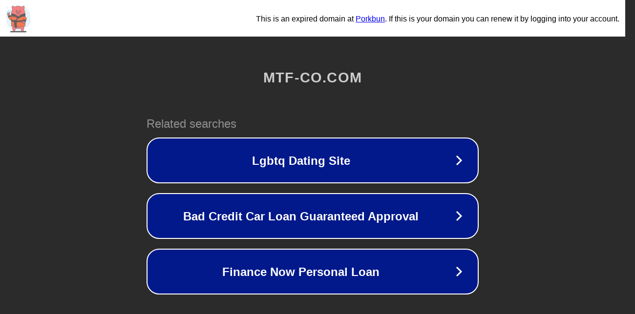

--- FILE ---
content_type: text/html; charset=utf-8
request_url: http://www.mtf-co.com/wujinjidian/
body_size: 1062
content:
<!doctype html>
<html data-adblockkey="MFwwDQYJKoZIhvcNAQEBBQADSwAwSAJBANDrp2lz7AOmADaN8tA50LsWcjLFyQFcb/P2Txc58oYOeILb3vBw7J6f4pamkAQVSQuqYsKx3YzdUHCvbVZvFUsCAwEAAQ==_h8nEv7NqI4V4YFI45kGofUMppA603nYHwsmgQ+rSllQvuA6xuqZKSBGEecUQdlKurKD9lqUXBebKrazPDKGwDQ==" lang="en" style="background: #2B2B2B;">
<head>
    <meta charset="utf-8">
    <meta name="viewport" content="width=device-width, initial-scale=1">
    <link rel="icon" href="[data-uri]">
    <link rel="preconnect" href="https://www.google.com" crossorigin>
</head>
<body>
<div id="target" style="opacity: 0"></div>
<script>window.park = "[base64]";</script>
<script src="/bwlrCyJbC.js"></script>
</body>
</html>
